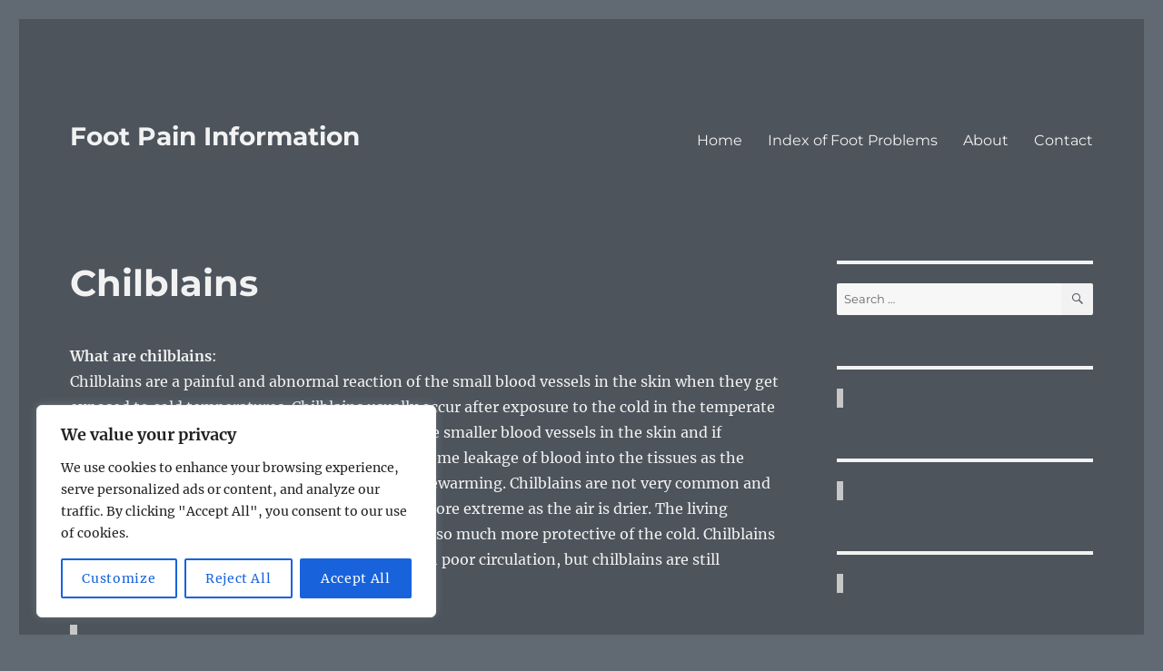

--- FILE ---
content_type: text/html; charset=UTF-8
request_url: https://foot-info.com/wp-admin/admin-ajax.php
body_size: 199
content:
22377.30fc67ae05e9fad5b84074ea7c977a99

--- FILE ---
content_type: text/css
request_url: https://hb.wpmucdn.com/foot-info.com/890769a6-71fd-4b45-96cc-7efa07903b7e.css
body_size: 1005
content:
/**handles:twentysixteen-fonts**/
/*
Merriweather
Copyright 2016 The Merriweather Project Authors (https://github.com/EbenSorkin/Merriweather), with Reserved Font Name "Merriweather".
SIL Open Font License, Version 1.1 (https://opensource.org/licenses/OFL-1.1)

Montserrat
Copyright 2011 The Montserrat Project Authors (https://github.com/JulietaUla/Montserrat)
SIL Open Font License, Version 1.1 (https://opensource.org/licenses/OFL-1.1)

Inconsolata
Copyright 2006 The Inconsolata Project Authors (https://github.com/cyrealtype/Inconsolata)
SIL Open Font License, Version 1.1 (https://opensource.org/licenses/OFL-1.1)
*/

/* merriweather-cyrillic-ext-400-normal */
@font-face {
	font-family: 'Merriweather';
	font-style: normal;
	font-display: fallback;
	font-weight: 400;
	src:
		url('https://foot-info.com/wp-content/themes/twentysixteen/fonts/merriweather/merriweather-cyrillic-ext-400-normal.woff2?ver=30') format('woff2'),
		url('https://foot-info.com/wp-content/themes/twentysixteen/fonts/merriweather/merriweather-all-400-normal.woff?ver=30') format('woff');
	unicode-range: U+0460-052F, U+1C80-1C88, U+20B4, U+2DE0-2DFF, U+A640-A69F, U+FE2E-FE2F;
}

/* merriweather-cyrillic-400-normal */
@font-face {
	font-family: 'Merriweather';
	font-style: normal;
	font-display: fallback;
	font-weight: 400;
	src:
		url('https://foot-info.com/wp-content/themes/twentysixteen/fonts/merriweather/merriweather-cyrillic-400-normal.woff2?ver=30') format('woff2'),
		url('https://foot-info.com/wp-content/themes/twentysixteen/fonts/merriweather/merriweather-all-400-normal.woff?ver=30') format('woff');
	unicode-range: U+0301, U+0400-045F, U+0490-0491, U+04B0-04B1, U+2116;
}

/* merriweather-vietnamese-400-normal */
@font-face {
	font-family: 'Merriweather';
	font-style: normal;
	font-display: fallback;
	font-weight: 400;
	src:
		url('https://foot-info.com/wp-content/themes/twentysixteen/fonts/merriweather/merriweather-vietnamese-400-normal.woff2?ver=30') format('woff2'),
		url('https://foot-info.com/wp-content/themes/twentysixteen/fonts/merriweather/merriweather-all-400-normal.woff?ver=30') format('woff');
	unicode-range: U+0102-0103, U+0110-0111, U+0128-0129, U+0168-0169, U+01A0-01A1, U+01AF-01B0, U+1EA0-1EF9, U+20AB;
}

/* merriweather-latin-ext-400-normal */
@font-face {
	font-family: 'Merriweather';
	font-style: normal;
	font-display: fallback;
	font-weight: 400;
	src:
		url('https://foot-info.com/wp-content/themes/twentysixteen/fonts/merriweather/merriweather-latin-ext-400-normal.woff2?ver=30') format('woff2'),
		url('https://foot-info.com/wp-content/themes/twentysixteen/fonts/merriweather/merriweather-all-400-normal.woff?ver=30') format('woff');
	unicode-range: U+0100-024F, U+0259, U+1E00-1EFF, U+2020, U+20A0-20AB, U+20AD-20CF, U+2113, U+2C60-2C7F, U+A720-A7FF;
}

/* merriweather-latin-400-normal */
@font-face {
	font-family: 'Merriweather';
	font-style: normal;
	font-display: fallback;
	font-weight: 400;
	src:
		url('https://foot-info.com/wp-content/themes/twentysixteen/fonts/merriweather/merriweather-latin-400-normal.woff2?ver=30') format('woff2'),
		url('https://foot-info.com/wp-content/themes/twentysixteen/fonts/merriweather/merriweather-all-400-normal.woff?ver=30') format('woff');
	unicode-range: U+0000-00FF, U+0131, U+0152-0153, U+02BB-02BC, U+02C6, U+02DA, U+02DC, U+2000-206F, U+2074, U+20AC, U+2122, U+2191, U+2193, U+2212, U+2215, U+FEFF, U+FFFD;
}

/* merriweather-cyrillic-ext-700-normal */
@font-face {
	font-family: 'Merriweather';
	font-style: normal;
	font-display: fallback;
	font-weight: 700;
	src:
		url('https://foot-info.com/wp-content/themes/twentysixteen/fonts/merriweather/merriweather-cyrillic-ext-700-normal.woff2?ver=30') format('woff2'),
		url('https://foot-info.com/wp-content/themes/twentysixteen/fonts/merriweather/merriweather-all-700-normal.woff?ver=30') format('woff');
	unicode-range: U+0460-052F, U+1C80-1C88, U+20B4, U+2DE0-2DFF, U+A640-A69F, U+FE2E-FE2F;
}

/* merriweather-cyrillic-700-normal */
@font-face {
	font-family: 'Merriweather';
	font-style: normal;
	font-display: fallback;
	font-weight: 700;
	src:
		url('https://foot-info.com/wp-content/themes/twentysixteen/fonts/merriweather/merriweather-cyrillic-700-normal.woff2?ver=30') format('woff2'),
		url('https://foot-info.com/wp-content/themes/twentysixteen/fonts/merriweather/merriweather-all-700-normal.woff?ver=30') format('woff');
	unicode-range: U+0301, U+0400-045F, U+0490-0491, U+04B0-04B1, U+2116;
}

/* merriweather-vietnamese-700-normal */
@font-face {
	font-family: 'Merriweather';
	font-style: normal;
	font-display: fallback;
	font-weight: 700;
	src:
		url('https://foot-info.com/wp-content/themes/twentysixteen/fonts/merriweather/merriweather-vietnamese-700-normal.woff2?ver=30') format('woff2'),
		url('https://foot-info.com/wp-content/themes/twentysixteen/fonts/merriweather/merriweather-all-700-normal.woff?ver=30') format('woff');
	unicode-range: U+0102-0103, U+0110-0111, U+0128-0129, U+0168-0169, U+01A0-01A1, U+01AF-01B0, U+1EA0-1EF9, U+20AB;
}

/* merriweather-latin-ext-700-normal */
@font-face {
	font-family: 'Merriweather';
	font-style: normal;
	font-display: fallback;
	font-weight: 700;
	src:
		url('https://foot-info.com/wp-content/themes/twentysixteen/fonts/merriweather/merriweather-latin-ext-700-normal.woff2?ver=30') format('woff2'),
		url('https://foot-info.com/wp-content/themes/twentysixteen/fonts/merriweather/merriweather-all-700-normal.woff?ver=30') format('woff');
	unicode-range: U+0100-024F, U+0259, U+1E00-1EFF, U+2020, U+20A0-20AB, U+20AD-20CF, U+2113, U+2C60-2C7F, U+A720-A7FF;
}

/* merriweather-latin-700-normal */
@font-face {
	font-family: 'Merriweather';
	font-style: normal;
	font-display: fallback;
	font-weight: 700;
	src:
		url('https://foot-info.com/wp-content/themes/twentysixteen/fonts/merriweather/merriweather-latin-700-normal.woff2?ver=30') format('woff2'),
		url('https://foot-info.com/wp-content/themes/twentysixteen/fonts/merriweather/merriweather-all-700-normal.woff?ver=30') format('woff');
	unicode-range: U+0000-00FF, U+0131, U+0152-0153, U+02BB-02BC, U+02C6, U+02DA, U+02DC, U+2000-206F, U+2074, U+20AC, U+2122, U+2191, U+2193, U+2212, U+2215, U+FEFF, U+FFFD;
}

/* merriweather-cyrillic-ext-900-normal */
@font-face {
	font-family: 'Merriweather';
	font-style: normal;
	font-display: fallback;
	font-weight: 900;
	src:
		url('https://foot-info.com/wp-content/themes/twentysixteen/fonts/merriweather/merriweather-cyrillic-ext-900-normal.woff2?ver=30') format('woff2'),
		url('https://foot-info.com/wp-content/themes/twentysixteen/fonts/merriweather/merriweather-all-900-normal.woff?ver=30') format('woff');
	unicode-range: U+0460-052F, U+1C80-1C88, U+20B4, U+2DE0-2DFF, U+A640-A69F, U+FE2E-FE2F;
}

/* merriweather-cyrillic-900-normal */
@font-face {
	font-family: 'Merriweather';
	font-style: normal;
	font-display: fallback;
	font-weight: 900;
	src:
		url('https://foot-info.com/wp-content/themes/twentysixteen/fonts/merriweather/merriweather-cyrillic-900-normal.woff2?ver=30') format('woff2'),
		url('https://foot-info.com/wp-content/themes/twentysixteen/fonts/merriweather/merriweather-all-900-normal.woff?ver=30') format('woff');
	unicode-range: U+0301, U+0400-045F, U+0490-0491, U+04B0-04B1, U+2116;
}

/* merriweather-vietnamese-900-normal */
@font-face {
	font-family: 'Merriweather';
	font-style: normal;
	font-display: fallback;
	font-weight: 900;
	src:
		url('https://foot-info.com/wp-content/themes/twentysixteen/fonts/merriweather/merriweather-vietnamese-900-normal.woff2?ver=30') format('woff2'),
		url('https://foot-info.com/wp-content/themes/twentysixteen/fonts/merriweather/merriweather-all-900-normal.woff?ver=30') format('woff');
	unicode-range: U+0102-0103, U+0110-0111, U+0128-0129, U+0168-0169, U+01A0-01A1, U+01AF-01B0, U+1EA0-1EF9, U+20AB;
}

/* merriweather-latin-ext-900-normal */
@font-face {
	font-family: 'Merriweather';
	font-style: normal;
	font-display: fallback;
	font-weight: 900;
	src:
		url('https://foot-info.com/wp-content/themes/twentysixteen/fonts/merriweather/merriweather-latin-ext-900-normal.woff2?ver=30') format('woff2'),
		url('https://foot-info.com/wp-content/themes/twentysixteen/fonts/merriweather/merriweather-all-900-normal.woff?ver=30') format('woff');
	unicode-range: U+0100-024F, U+0259, U+1E00-1EFF, U+2020, U+20A0-20AB, U+20AD-20CF, U+2113, U+2C60-2C7F, U+A720-A7FF;
}

/* merriweather-latin-900-normal */
@font-face {
	font-family: 'Merriweather';
	font-style: normal;
	font-display: fallback;
	font-weight: 900;
	src:
		url('https://foot-info.com/wp-content/themes/twentysixteen/fonts/merriweather/merriweather-latin-900-normal.woff2?ver=30') format('woff2'),
		url('https://foot-info.com/wp-content/themes/twentysixteen/fonts/merriweather/merriweather-all-900-normal.woff?ver=30') format('woff');
	unicode-range: U+0000-00FF, U+0131, U+0152-0153, U+02BB-02BC, U+02C6, U+02DA, U+02DC, U+2000-206F, U+2074, U+20AC, U+2122, U+2191, U+2193, U+2212, U+2215, U+FEFF, U+FFFD;
}

/* merriweather-cyrillic-ext-400-italic */
@font-face {
	font-family: 'Merriweather';
	font-style: italic;
	font-display: fallback;
	font-weight: 400;
	src:
		url('https://foot-info.com/wp-content/themes/twentysixteen/fonts/merriweather/merriweather-cyrillic-ext-400-italic.woff2?ver=30') format('woff2'),
		url('https://foot-info.com/wp-content/themes/twentysixteen/fonts/merriweather/merriweather-all-400-italic.woff?ver=30') format('woff');
	unicode-range: U+0460-052F, U+1C80-1C88, U+20B4, U+2DE0-2DFF, U+A640-A69F, U+FE2E-FE2F;
}

/* merriweather-cyrillic-400-italic */
@font-face {
	font-family: 'Merriweather';
	font-style: italic;
	font-display: fallback;
	font-weight: 400;
	src:
		url('https://foot-info.com/wp-content/themes/twentysixteen/fonts/merriweather/merriweather-cyrillic-400-italic.woff2?ver=30') format('woff2'),
		url('https://foot-info.com/wp-content/themes/twentysixteen/fonts/merriweather/merriweather-all-400-italic.woff?ver=30') format('woff');
	unicode-range: U+0301, U+0400-045F, U+0490-0491, U+04B0-04B1, U+2116;
}

/* merriweather-vietnamese-400-italic */
@font-face {
	font-family: 'Merriweather';
	font-style: italic;
	font-display: fallback;
	font-weight: 400;
	src:
		url('https://foot-info.com/wp-content/themes/twentysixteen/fonts/merriweather/merriweather-vietnamese-400-italic.woff2?ver=30') format('woff2'),
		url('https://foot-info.com/wp-content/themes/twentysixteen/fonts/merriweather/merriweather-all-400-italic.woff?ver=30') format('woff');
	unicode-range: U+0102-0103, U+0110-0111, U+0128-0129, U+0168-0169, U+01A0-01A1, U+01AF-01B0, U+1EA0-1EF9, U+20AB;
}

/* merriweather-latin-ext-400-italic */
@font-face {
	font-family: 'Merriweather';
	font-style: italic;
	font-display: fallback;
	font-weight: 400;
	src:
		url('https://foot-info.com/wp-content/themes/twentysixteen/fonts/merriweather/merriweather-latin-ext-400-italic.woff2?ver=30') format('woff2'),
		url('https://foot-info.com/wp-content/themes/twentysixteen/fonts/merriweather/merriweather-all-400-italic.woff?ver=30') format('woff');
	unicode-range: U+0100-024F, U+0259, U+1E00-1EFF, U+2020, U+20A0-20AB, U+20AD-20CF, U+2113, U+2C60-2C7F, U+A720-A7FF;
}

/* merriweather-latin-400-italic */
@font-face {
	font-family: 'Merriweather';
	font-style: italic;
	font-display: fallback;
	font-weight: 400;
	src:
		url('https://foot-info.com/wp-content/themes/twentysixteen/fonts/merriweather/merriweather-latin-400-italic.woff2?ver=30') format('woff2'),
		url('https://foot-info.com/wp-content/themes/twentysixteen/fonts/merriweather/merriweather-all-400-italic.woff?ver=30') format('woff');
	unicode-range: U+0000-00FF, U+0131, U+0152-0153, U+02BB-02BC, U+02C6, U+02DA, U+02DC, U+2000-206F, U+2074, U+20AC, U+2122, U+2191, U+2193, U+2212, U+2215, U+FEFF, U+FFFD;
}

/* merriweather-cyrillic-ext-700-italic */
@font-face {
	font-family: 'Merriweather';
	font-style: italic;
	font-display: fallback;
	font-weight: 700;
	src:
		url('https://foot-info.com/wp-content/themes/twentysixteen/fonts/merriweather/merriweather-cyrillic-ext-700-italic.woff2?ver=30') format('woff2'),
		url('https://foot-info.com/wp-content/themes/twentysixteen/fonts/merriweather/merriweather-all-700-italic.woff?ver=30') format('woff');
	unicode-range: U+0460-052F, U+1C80-1C88, U+20B4, U+2DE0-2DFF, U+A640-A69F, U+FE2E-FE2F;
}

/* merriweather-cyrillic-700-italic */
@font-face {
	font-family: 'Merriweather';
	font-style: italic;
	font-display: fallback;
	font-weight: 700;
	src:
		url('https://foot-info.com/wp-content/themes/twentysixteen/fonts/merriweather/merriweather-cyrillic-700-italic.woff2?ver=30') format('woff2'),
		url('https://foot-info.com/wp-content/themes/twentysixteen/fonts/merriweather/merriweather-all-700-italic.woff?ver=30') format('woff');
	unicode-range: U+0301, U+0400-045F, U+0490-0491, U+04B0-04B1, U+2116;
}

/* merriweather-vietnamese-700-italic */
@font-face {
	font-family: 'Merriweather';
	font-style: italic;
	font-display: fallback;
	font-weight: 700;
	src:
		url('https://foot-info.com/wp-content/themes/twentysixteen/fonts/merriweather/merriweather-vietnamese-700-italic.woff2?ver=30') format('woff2'),
		url('https://foot-info.com/wp-content/themes/twentysixteen/fonts/merriweather/merriweather-all-700-italic.woff?ver=30') format('woff');
	unicode-range: U+0102-0103, U+0110-0111, U+0128-0129, U+0168-0169, U+01A0-01A1, U+01AF-01B0, U+1EA0-1EF9, U+20AB;
}

/* merriweather-latin-ext-700-italic */
@font-face {
	font-family: 'Merriweather';
	font-style: italic;
	font-display: fallback;
	font-weight: 700;
	src:
		url('https://foot-info.com/wp-content/themes/twentysixteen/fonts/merriweather/merriweather-latin-ext-700-italic.woff2?ver=30') format('woff2'),
		url('https://foot-info.com/wp-content/themes/twentysixteen/fonts/merriweather/merriweather-all-700-italic.woff?ver=30') format('woff');
	unicode-range: U+0100-024F, U+0259, U+1E00-1EFF, U+2020, U+20A0-20AB, U+20AD-20CF, U+2113, U+2C60-2C7F, U+A720-A7FF;
}

/* merriweather-latin-700-italic */
@font-face {
	font-family: 'Merriweather';
	font-style: italic;
	font-display: fallback;
	font-weight: 700;
	src:
		url('https://foot-info.com/wp-content/themes/twentysixteen/fonts/merriweather/merriweather-latin-700-italic.woff2?ver=30') format('woff2'),
		url('https://foot-info.com/wp-content/themes/twentysixteen/fonts/merriweather/merriweather-all-700-italic.woff?ver=30') format('woff');
	unicode-range: U+0000-00FF, U+0131, U+0152-0153, U+02BB-02BC, U+02C6, U+02DA, U+02DC, U+2000-206F, U+2074, U+20AC, U+2122, U+2191, U+2193, U+2212, U+2215, U+FEFF, U+FFFD;
}

/* merriweather-cyrillic-ext-900-italic */
@font-face {
	font-family: 'Merriweather';
	font-style: italic;
	font-display: fallback;
	font-weight: 900;
	src:
		url('https://foot-info.com/wp-content/themes/twentysixteen/fonts/merriweather/merriweather-cyrillic-ext-900-italic.woff2?ver=30') format('woff2'),
		url('https://foot-info.com/wp-content/themes/twentysixteen/fonts/merriweather/merriweather-all-900-italic.woff?ver=30') format('woff');
	unicode-range: U+0460-052F, U+1C80-1C88, U+20B4, U+2DE0-2DFF, U+A640-A69F, U+FE2E-FE2F;
}

/* merriweather-cyrillic-900-italic */
@font-face {
	font-family: 'Merriweather';
	font-style: italic;
	font-display: fallback;
	font-weight: 900;
	src:
		url('https://foot-info.com/wp-content/themes/twentysixteen/fonts/merriweather/merriweather-cyrillic-900-italic.woff2?ver=30') format('woff2'),
		url('https://foot-info.com/wp-content/themes/twentysixteen/fonts/merriweather/merriweather-all-900-italic.woff?ver=30') format('woff');
	unicode-range: U+0301, U+0400-045F, U+0490-0491, U+04B0-04B1, U+2116;
}

/* merriweather-vietnamese-900-italic */
@font-face {
	font-family: 'Merriweather';
	font-style: italic;
	font-display: fallback;
	font-weight: 900;
	src:
		url('https://foot-info.com/wp-content/themes/twentysixteen/fonts/merriweather/merriweather-vietnamese-900-italic.woff2?ver=30') format('woff2'),
		url('https://foot-info.com/wp-content/themes/twentysixteen/fonts/merriweather/merriweather-all-900-italic.woff?ver=30') format('woff');
	unicode-range: U+0102-0103, U+0110-0111, U+0128-0129, U+0168-0169, U+01A0-01A1, U+01AF-01B0, U+1EA0-1EF9, U+20AB;
}

/* merriweather-latin-ext-900-italic */
@font-face {
	font-family: 'Merriweather';
	font-style: italic;
	font-display: fallback;
	font-weight: 900;
	src:
		url('https://foot-info.com/wp-content/themes/twentysixteen/fonts/merriweather/merriweather-latin-ext-900-italic.woff2?ver=30') format('woff2'),
		url('https://foot-info.com/wp-content/themes/twentysixteen/fonts/merriweather/merriweather-all-900-italic.woff?ver=30') format('woff');
	unicode-range: U+0100-024F, U+0259, U+1E00-1EFF, U+2020, U+20A0-20AB, U+20AD-20CF, U+2113, U+2C60-2C7F, U+A720-A7FF;
}

/* merriweather-latin-900-italic */
@font-face {
	font-family: 'Merriweather';
	font-style: italic;
	font-display: fallback;
	font-weight: 900;
	src:
		url('https://foot-info.com/wp-content/themes/twentysixteen/fonts/merriweather/merriweather-latin-900-italic.woff2?ver=30') format('woff2'),
		url('https://foot-info.com/wp-content/themes/twentysixteen/fonts/merriweather/merriweather-all-900-italic.woff?ver=30') format('woff');
	unicode-range: U+0000-00FF, U+0131, U+0152-0153, U+02BB-02BC, U+02C6, U+02DA, U+02DC, U+2000-206F, U+2074, U+20AC, U+2122, U+2191, U+2193, U+2212, U+2215, U+FEFF, U+FFFD;
}

/* montserrat-cyrillic-ext-400-normal */
@font-face {
	font-family: 'Montserrat';
	font-style: normal;
	font-display: fallback;
	font-weight: 400;
	src:
		url('https://foot-info.com/wp-content/themes/twentysixteen/fonts/montserrat/montserrat-cyrillic-ext-400-normal.woff2?ver=25') format('woff2'),
		url('https://foot-info.com/wp-content/themes/twentysixteen/fonts/montserrat/montserrat-all-400-normal.woff?ver=25') format('woff');
	unicode-range: U+0460-052F, U+1C80-1C88, U+20B4, U+2DE0-2DFF, U+A640-A69F, U+FE2E-FE2F;
}

/* montserrat-cyrillic-400-normal */
@font-face {
	font-family: 'Montserrat';
	font-style: normal;
	font-display: fallback;
	font-weight: 400;
	src:
		url('https://foot-info.com/wp-content/themes/twentysixteen/fonts/montserrat/montserrat-cyrillic-400-normal.woff2?ver=25') format('woff2'),
		url('https://foot-info.com/wp-content/themes/twentysixteen/fonts/montserrat/montserrat-all-400-normal.woff?ver=25') format('woff');
	unicode-range: U+0301, U+0400-045F, U+0490-0491, U+04B0-04B1, U+2116;
}

/* montserrat-vietnamese-400-normal */
@font-face {
	font-family: 'Montserrat';
	font-style: normal;
	font-display: fallback;
	font-weight: 400;
	src:
		url('https://foot-info.com/wp-content/themes/twentysixteen/fonts/montserrat/montserrat-vietnamese-400-normal.woff2?ver=25') format('woff2'),
		url('https://foot-info.com/wp-content/themes/twentysixteen/fonts/montserrat/montserrat-all-400-normal.woff?ver=25') format('woff');
	unicode-range: U+0102-0103, U+0110-0111, U+0128-0129, U+0168-0169, U+01A0-01A1, U+01AF-01B0, U+1EA0-1EF9, U+20AB;
}

/* montserrat-latin-ext-400-normal */
@font-face {
	font-family: 'Montserrat';
	font-style: normal;
	font-display: fallback;
	font-weight: 400;
	src:
		url('https://foot-info.com/wp-content/themes/twentysixteen/fonts/montserrat/montserrat-latin-ext-400-normal.woff2?ver=25') format('woff2'),
		url('https://foot-info.com/wp-content/themes/twentysixteen/fonts/montserrat/montserrat-all-400-normal.woff?ver=25') format('woff');
	unicode-range: U+0100-024F, U+0259, U+1E00-1EFF, U+2020, U+20A0-20AB, U+20AD-20CF, U+2113, U+2C60-2C7F, U+A720-A7FF;
}

/* montserrat-latin-400-normal */
@font-face {
	font-family: 'Montserrat';
	font-style: normal;
	font-display: fallback;
	font-weight: 400;
	src:
		url('https://foot-info.com/wp-content/themes/twentysixteen/fonts/montserrat/montserrat-latin-400-normal.woff2?ver=25') format('woff2'),
		url('https://foot-info.com/wp-content/themes/twentysixteen/fonts/montserrat/montserrat-all-400-normal.woff?ver=25') format('woff');
	unicode-range: U+0000-00FF, U+0131, U+0152-0153, U+02BB-02BC, U+02C6, U+02DA, U+02DC, U+2000-206F, U+2074, U+20AC, U+2122, U+2191, U+2193, U+2212, U+2215, U+FEFF, U+FFFD;
}

/* montserrat-cyrillic-ext-700-normal */
@font-face {
	font-family: 'Montserrat';
	font-style: normal;
	font-display: fallback;
	font-weight: 700;
	src:
		url('https://foot-info.com/wp-content/themes/twentysixteen/fonts/montserrat/montserrat-cyrillic-ext-700-normal.woff2?ver=25') format('woff2'),
		url('https://foot-info.com/wp-content/themes/twentysixteen/fonts/montserrat/montserrat-all-700-normal.woff?ver=25') format('woff');
	unicode-range: U+0460-052F, U+1C80-1C88, U+20B4, U+2DE0-2DFF, U+A640-A69F, U+FE2E-FE2F;
}

/* montserrat-cyrillic-700-normal */
@font-face {
	font-family: 'Montserrat';
	font-style: normal;
	font-display: fallback;
	font-weight: 700;
	src:
		url('https://foot-info.com/wp-content/themes/twentysixteen/fonts/montserrat/montserrat-cyrillic-700-normal.woff2?ver=25') format('woff2'),
		url('https://foot-info.com/wp-content/themes/twentysixteen/fonts/montserrat/montserrat-all-700-normal.woff?ver=25') format('woff');
	unicode-range: U+0301, U+0400-045F, U+0490-0491, U+04B0-04B1, U+2116;
}

/* montserrat-vietnamese-700-normal */
@font-face {
	font-family: 'Montserrat';
	font-style: normal;
	font-display: fallback;
	font-weight: 700;
	src:
		url('https://foot-info.com/wp-content/themes/twentysixteen/fonts/montserrat/montserrat-vietnamese-700-normal.woff2?ver=25') format('woff2'),
		url('https://foot-info.com/wp-content/themes/twentysixteen/fonts/montserrat/montserrat-all-700-normal.woff?ver=25') format('woff');
	unicode-range: U+0102-0103, U+0110-0111, U+0128-0129, U+0168-0169, U+01A0-01A1, U+01AF-01B0, U+1EA0-1EF9, U+20AB;
}

/* montserrat-latin-ext-700-normal */
@font-face {
	font-family: 'Montserrat';
	font-style: normal;
	font-display: fallback;
	font-weight: 700;
	src:
		url('https://foot-info.com/wp-content/themes/twentysixteen/fonts/montserrat/montserrat-latin-ext-700-normal.woff2?ver=25') format('woff2'),
		url('https://foot-info.com/wp-content/themes/twentysixteen/fonts/montserrat/montserrat-all-700-normal.woff?ver=25') format('woff');
	unicode-range: U+0100-024F, U+0259, U+1E00-1EFF, U+2020, U+20A0-20AB, U+20AD-20CF, U+2113, U+2C60-2C7F, U+A720-A7FF;
}

/* montserrat-latin-700-normal */
@font-face {
	font-family: 'Montserrat';
	font-style: normal;
	font-display: fallback;
	font-weight: 700;
	src:
		url('https://foot-info.com/wp-content/themes/twentysixteen/fonts/montserrat/montserrat-latin-700-normal.woff2?ver=25') format('woff2'),
		url('https://foot-info.com/wp-content/themes/twentysixteen/fonts/montserrat/montserrat-all-700-normal.woff?ver=25') format('woff');
	unicode-range: U+0000-00FF, U+0131, U+0152-0153, U+02BB-02BC, U+02C6, U+02DA, U+02DC, U+2000-206F, U+2074, U+20AC, U+2122, U+2191, U+2193, U+2212, U+2215, U+FEFF, U+FFFD;
}

/* inconsolata-vietnamese-400-normal */
@font-face {
	font-family: 'Inconsolata';
	font-style: normal;
	font-display: fallback;
	font-weight: 400;
	src:
		url('https://foot-info.com/wp-content/themes/twentysixteen/fonts/inconsolata/inconsolata-vietnamese-400-normal.woff2?ver=31') format('woff2'),
		url('https://foot-info.com/wp-content/themes/twentysixteen/fonts/inconsolata/inconsolata-all-400-normal.woff?ver=31') format('woff');
	unicode-range: U+0102-0103, U+0110-0111, U+0128-0129, U+0168-0169, U+01A0-01A1, U+01AF-01B0, U+1EA0-1EF9, U+20AB;
}

/* inconsolata-latin-ext-400-normal */
@font-face {
	font-family: 'Inconsolata';
	font-style: normal;
	font-display: fallback;
	font-weight: 400;
	src:
		url('https://foot-info.com/wp-content/themes/twentysixteen/fonts/inconsolata/inconsolata-latin-ext-400-normal.woff2?ver=31') format('woff2'),
		url('https://foot-info.com/wp-content/themes/twentysixteen/fonts/inconsolata/inconsolata-all-400-normal.woff?ver=31') format('woff');
	unicode-range: U+0100-024F, U+0259, U+1E00-1EFF, U+2020, U+20A0-20AB, U+20AD-20CF, U+2113, U+2C60-2C7F, U+A720-A7FF;
}

/* inconsolata-latin-400-normal */
@font-face {
	font-family: 'Inconsolata';
	font-style: normal;
	font-display: fallback;
	font-weight: 400;
	src:
		url('https://foot-info.com/wp-content/themes/twentysixteen/fonts/inconsolata/inconsolata-latin-400-normal.woff2?ver=31') format('woff2'),
		url('https://foot-info.com/wp-content/themes/twentysixteen/fonts/inconsolata/inconsolata-all-400-normal.woff?ver=31') format('woff');
	unicode-range: U+0000-00FF, U+0131, U+0152-0153, U+02BB-02BC, U+02C6, U+02DA, U+02DC, U+2000-206F, U+2074, U+20AC, U+2122, U+2191, U+2193, U+2212, U+2215, U+FEFF, U+FFFD;
}